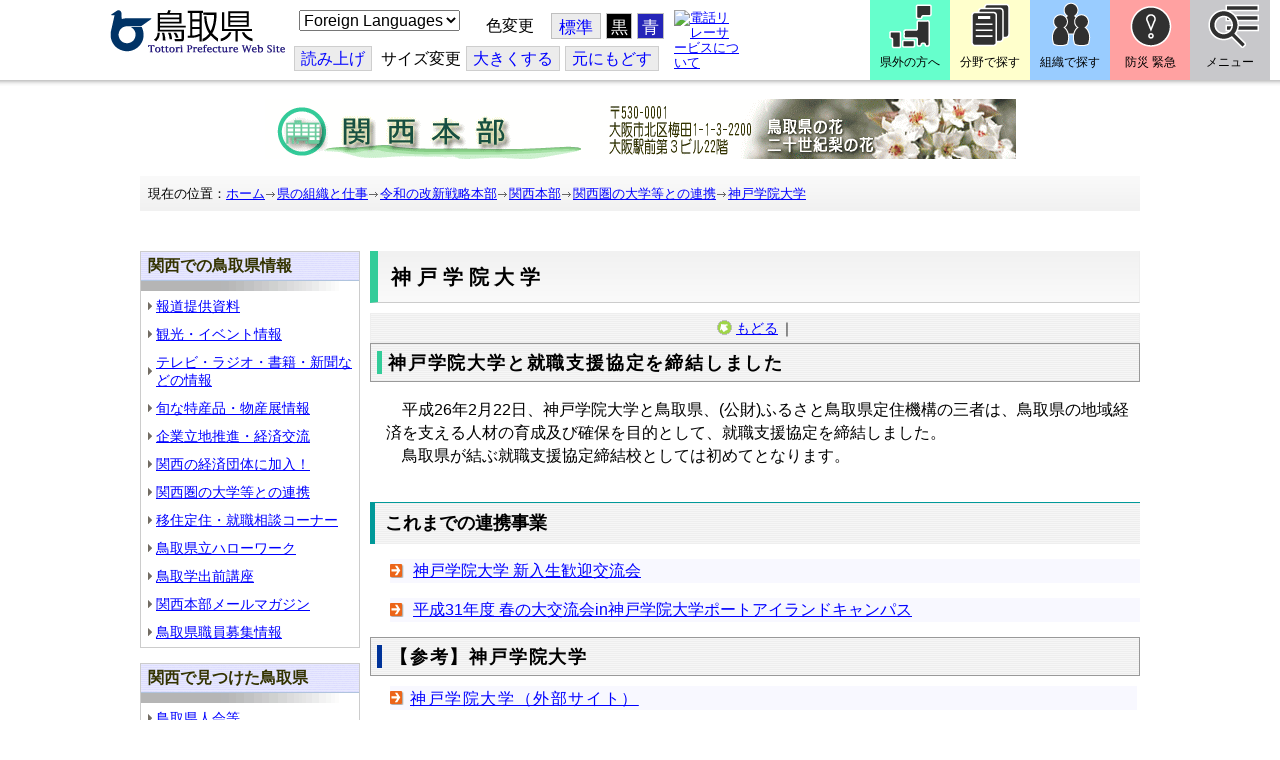

--- FILE ---
content_type: text/css
request_url: https://www.pref.tottori.lg.jp/css/Browser_C/LMenuV_torinet_syozoku/78326_8@d.css
body_size: 1468
content:


/*** for PC Browser ***/
@media (min-width:401px)
{
.BrowserLMenuV_torinet_syozoku
/* ローカルメニュー縦型 CSS タイプ 所属向け 全体 プロパティ */
{
  color: black;
  font-size: small;
  font-weight: normal;
  margin: 5px 0px 0px 0px;
  padding: 0px;
  padding-top: 0px;
  padding-bottom: 10px;
}

.BrowserLMenuV_torinet_syozoku .waku
{
text-align:left;
}

.BrowserLMenuV_torinet_syozoku .HeaderTxt
{
 background-image:url("ac22.gif");
 border-bottom:solid 1px #b0c4de;
}

.BrowserLMenuV_torinet_syozoku h3
/* h3 モジュールタイトル */
{
  color: #333300;
  font-size: 120%;
  padding: 5px 5px 5px 7px;
  margin: 0px;
}

.BrowserLMenuV_torinet_syozoku .LMenuPhoto
{
  /*	background-image: url('photo.jpg');*/
  /*	height: ;
  width: 45px;*/
}

.BrowserLMenuV_torinet_syozoku .modoru
{
  margin-left:10px;
}

.BrowserLMenuV_torinet_syozoku .modoru a
{
  background-color:#CCFFFF;
}

.BrowserLMenuV_torinet_syozoku .CapImg
{
  background-image:url('gray_b.gif');
  background-repeat:no-repeat;
  height:10px;
}
.BrowserLMenuV_torinet_syozoku .Mlist
/* メニューリスト */
{
margin:0px;
padding:0px;
padding-left:5px;
}

/*.BrowserLMenuV_torinet_syozoku li
{
  list-style-image: url('ac1.gif');
  font-size: 110%;
  padding: 5px 0px;
  margin:0px;
}*/


.BrowserLMenuV_torinet_syozoku li
{
  background-image: url('ac1.gif');
  background-repeat: no-repeat;
  background-position: left center;
  list-style-type:none; /*FF対策*/
  font-size: 110%;
  padding: 4px 0px 4px 8px;
  margin:2px;
}

}


--- FILE ---
content_type: text/css
request_url: https://www.pref.tottori.lg.jp/css/Browser_C/LMenuV_torinet_h2g_border/module@d.css
body_size: 3046
content:


/*** for PC Browser ***/
@media (min-width:401px)
{
.BrowserLMenuV_torineth2g_border
/* ローカルメニュー縦型 CSS タイプ pref004 全体 プロパティ */
{
  color: black;
  font-size: small;
  font-weight: normal;
  margin: 5px 0px 0px 0px;
  padding: 0px;
}

.BrowserLMenuV_torineth2g_border .waku
{
text-align:left;
}

.BrowserLMenuV_torineth2g_border .h2lmframe
{
  text-align: left;
  font-weight: bold;

  margin:0;
  padding:0;
  background: repeating-linear-gradient(#eeeeee, #eeeeee 1px, #f6f6f6 1px, #f6f6f6 2px);
  border-top: 1px solid #009999;
  border-left: 5px solid #009999;
}


.BrowserLMenuV_torineth2g_border h2
/* h2 モジュールタイトル */
{
  font-size: large;
  padding: 10px 0 10px 10px;
  margin:0;
}

.BrowserLMenuV_torineth2g_border .modoru
{
  margin-left:10px;
}

.BrowserLMenuV_torineth2g_border .modoru a
{
  background-color:#CCFFFF;
}

.BrowserLMenuV_torineth2g_border .CapImg
{
  background-image:url('gray_b.gif');
  background-repeat:no-repeat;
  height:0px;
}
.BrowserLMenuV_torineth2g_border .Mlist
/* メニューリスト */
{
margin:0px;
padding:0px;
padding-left:5px;
}


.BrowserLMenuV_torineth2g_border li
{
  background-image: url('topic.gif');
  background-repeat: no-repeat;
  background-position: left top;
  list-style-type:none; /*FF対策*/
  background-color: #f8f8ff;
  font-size: medium;
  padding: 2px 0px 2px 23px;
  margin:15px 0 15px 15px;
  line-height:130%;
}

.BrowserLMenuV_torineth2g_border .Description
{
    display: block;
}
}


/*** for Smart Phone ***/
@media (max-width:400px)
{
.BrowserLMenuV_torineth2g_border
/* ローカルメニュー縦型 CSS タイプ pref004 全体 プロパティ */
{
  color: black;
  font-size: small;
  font-weight: normal;
  margin: 5px 0px 0px 0px;
  padding: 0px;
}

.BrowserLMenuV_torineth2g_border .waku
{
text-align:left;
}

.BrowserLMenuV_torineth2g_border .h2lmframe
{
  text-align: left;
  font-weight: bold;

  margin:0;
  padding:0;
  background: repeating-linear-gradient(#eeeeee, #eeeeee 1px, #f6f6f6 1px, #f6f6f6 2px);
  border-top: 1px solid #009999;
  border-left: 5px solid #009999;
}


.BrowserLMenuV_torineth2g_border h2
/* h2 モジュールタイトル */
{
  font-size: large;
  padding: 10px 0 10px 10px;
  margin:0;
}

.BrowserLMenuV_torineth2g_border .modoru
{
  margin-left:10px;
}

.BrowserLMenuV_torineth2g_border .modoru a
{
  background-color:#CCFFFF;
}

.BrowserLMenuV_torineth2g_border .CapImg
{
  background-image:url('gray_b.gif');
  background-repeat:no-repeat;
  height:0px;
}
.BrowserLMenuV_torineth2g_border .Mlist
/* メニューリスト */
{
margin:0px;
padding:0px;
padding-left:5px;
}


.BrowserLMenuV_torineth2g_border li
{
  background-image: url('topic.gif');
  background-repeat: no-repeat;
  background-position: left top;
  list-style-type:none; /*FF対策*/
  background-color: #f8f8ff;
  font-size: medium;
  padding: 2px 0px 2px 23px;
  margin:15px 0 15px 15px;
  line-height:130%;
}

.BrowserLMenuV_torineth2g_border .Description
{
    display: block;
}
}
